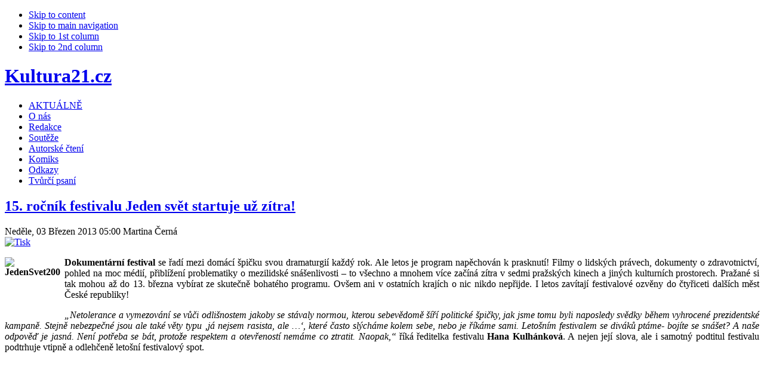

--- FILE ---
content_type: text/html; charset=utf-8
request_url: https://kultura21.cz/film/6054-jeden-svet
body_size: 13882
content:



<!DOCTYPE html PUBLIC "-//W3C//DTD XHTML 1.0 Transitional//EN" "http://www.w3.org/TR/xhtml1/DTD/xhtml1-transitional.dtd">



<html xmlns="http://www.w3.org/1999/xhtml" xml:lang="cs-cz" lang="cs-cz">



<head>
<!-- Global site tag (gtag.js) - Google Analytics -->
<script async src="https://www.googletagmanager.com/gtag/js?id=G-0792TZF0HH"></script>
<script>
  window.dataLayer = window.dataLayer || [];
  function gtag(){dataLayer.push(arguments);}
  gtag('js', new Date());

  gtag('config', 'G-0792TZF0HH');
</script>

<div id="fb-root"></div>
<script async defer crossorigin="anonymous" src="https://connect.facebook.net/cs_CZ/sdk.js#xfbml=1&version=v21.0"></script>

  <base href="https://kultura21.cz/film/6054-jeden-svet" />
  <meta http-equiv="content-type" content="text/html; charset=utf-8" />
  <meta name="robots" content="index, follow" />
  <meta name="keywords" content="Jeden svět" />
  <meta name="title" content="15. ročník festivalu Jeden svět startuje už zítra!" />
  <meta name="author" content="Martina Černá" />
  <meta name="description" content="15. ročník festivalu Jeden svět startuje už zítra!" />
  <meta name="generator" content="Joomla! 1.5 - Open Source Content Management" />
  <title>15. ročník festivalu Jeden svět startuje už zítra!</title>
  <link href="/templates/ja_rutile/favicon.ico" rel="shortcut icon" type="image/x-icon" />
  <link rel="stylesheet" href="/plugins/content/jw_allvideos/tmpl/Responsive/css/template.css?v=5.0.0" type="text/css" />
  <script type="text/javascript" src="/plugins/system/mtupgrade/mootools.js"></script>
  <script type="text/javascript" src="/media/system/js/caption.js"></script>
  <script type="text/javascript" src="/plugins/content/jw_allvideos/includes/js/behaviour.js?v=5.0.0"></script>
  <script type="text/javascript" src="http://connect.facebook.net/cs_CZ/all.js#xfbml=1"></script>
  <script type="text/javascript">

window.addEvent('domready', function() {
	var articles = new Fx.Slide('otherarticles').hide();

	$('toggleothers').addEvent('click', function(e) {
		e = new Event(e);
		articles.toggle();
		e.stop();
	});
});
  </script>
  <meta property="og:description" content="15. ročník festivalu Jeden svět startuje už zítra!"/>
<meta property="og:image" content="http://img.youtube.com/vi/O1cZEZkeC9k/0.jpg"/>
<meta property="og:title" content="15. ročn&iacute;k festivalu Jeden svět startuje už z&iacute;tra!"/>
<meta property="og:url" content="https://kultura21.cz/film/6054-jeden-svet"/>
<meta property="og:site_name" content="Kultura21.cz"/>
<meta property="og:locale" content="cs_CZ"/>
<meta property="my:fb" content="on"/>
  <script type="text/javascript" src="https://kultura21.cz/modules/mod_bgmax/bgMax.min.js"></script>





<link rel="stylesheet" href="https://kultura21.cz/templates/system/css/system.css" type="text/css" />

<link rel="stylesheet" href="https://kultura21.cz/templates/system/css/general.css" type="text/css" />

<link rel="stylesheet" href="https://kultura21.cz/templates/ja_rutile/css/template.css" type="text/css" />

<link rel="stylesheet" href="https://kultura21.cz/templates/ja_rutile/css/typo.css" type="text/css" />



<script language="javascript" type="text/javascript">

	var siteurl = 'https://kultura21.cz/';

	var tmplurl = 'https://kultura21.cz/templates/ja_rutile';

</script>



<script language="javascript" type="text/javascript" src="https://kultura21.cz/templates/ja_rutile/js/ja.script.js"></script>

<!-- js for dragdrop -->



<!-- Menu head -->

			<link href="https://kultura21.cz/templates/ja_rutile/ja_menus/ja_moomenu/ja.moomenu.css" rel="stylesheet" type="text/css" />
			<script src="https://kultura21.cz/templates/ja_rutile/ja_menus/ja_moomenu/ja.moomenu.js" language="javascript" type="text/javascript" ></script>
			
<link href="https://kultura21.cz/templates/ja_rutile/css/colors/blue.css" rel="stylesheet" type="text/css" />



<!--[if lte IE 6]>

<style type="text/css">

.clearfix {height: 1%;}

img {border: none;}

</style>

<![endif]-->



<!--[if gte IE 7.0]>

<style type="text/css">

.clearfix {display: block;}

</style>

<![endif]-->



<!--[if IE 7.0]>

<style type="text/css">

.clearfix {display: inline-block;}

</style>

<![endif]-->






<!--[if gt IE 7]>

<link href="https://kultura21.cz/templates/ja_rutile/css/ie8.css" rel="stylesheet" type="text/css" />

<![endif]-->

<script src="https://apis.google.com/js/platform.js" async="" defer="defer">
  {lang: 'cs'}
</script>

</head>

<center>
<!-- BEGIN: leaderboard -->

    		<div class="moduletable">
					<div class="advs bannergroup">

  <div class="bannerheader"><span style="font-size: 80%"><font color="white"></font></span></div>

</div>
		</div>
	
   </div>   

 </div>
  <!-- END: leaderboard -->  
</center>

<body id="bd" class=" wide fs3" >

<body id="bd" class="... " >

<script>
  (function(i,s,o,g,r,a,m){i['GoogleAnalyticsObject']=r;i[r]=i[r]||function(){
  (i[r].q=i[r].q||[]).push(arguments)},i[r].l=1*new Date();a=s.createElement(o),
  m=s.getElementsByTagName(o)[0];a.async=1;a.src=g;m.parentNode.insertBefore(a,m)
  })(window,document,'script','//www.google-analytics.com/analytics.js','ga');

  ga('create', 'UA-62801136-1', 'auto');
  ga('send', 'pageview');

</script>
<a name="Top" id="Top"></a>

<ul class="accessibility">

	<li><a href="/film/6054-jeden-svet#ja-content" title="Skip to content">Skip to content</a></li>

	<li><a href="/film/6054-jeden-svet#ja-mainnav" title="Skip to main navigation">Skip to main navigation</a></li>

	<li><a href="/film/6054-jeden-svet#ja-col1" title="Skip to 1st column">Skip to 1st column</a></li>

	<li><a href="/film/6054-jeden-svet#ja-col2" title="Skip to 2nd column">Skip to 2nd column</a></li>

</ul>



<div id="ja-wrapper">





<!-- BEGIN: HEADER -->

<div class="ja-box-br" style="overflow: visible;"><div class="ja-box-bl"><div class="ja-box-tr"><div class="ja-box-tl">

<div id="ja-header" class="clearfix">



	
	<h1 class="logo">

		<a href="/index.php" title="Kultura21.cz"><span>Kultura21.cz</span></a>

	</h1>

	
	

	


	


	<!-- BEGIN: MAIN NAVIGATION -->

	
	<div id="ja-mainnav" class="clearfix">

		<ul id="ja-cssmenu" class="clearfix">
<li ><a href="/aktualne" class="menu-item0 first-item" id="menu149" title="AKTUÁLNĚ"><span class="menu-title">AKTUÁLNĚ</span></a></li> 
<li ><a href="/o-nas" class="menu-item1" id="menu143" title="O nás"><span class="menu-title">O nás</span></a></li> 
<li ><a href="/redakce" class="menu-item2" id="menu3" title="Redakce"><span class="menu-title">Redakce</span></a></li> 
<li ><a href="/souteze" class="menu-item3" id="menu153" title="Soutěže"><span class="menu-title">Soutěže</span></a></li> 
<li ><a href="https://www.youtube.com/channel/UCHWL4sgWcdy3NdNvdgu4UMA" class="menu-item4" id="menu100022" title="Autorské čtení"><span class="menu-title">Autorské čtení</span></a></li> 
<li ><a href="/komiks" class="menu-item5" id="menu165" title="Komiks"><span class="menu-title">Komiks</span></a></li> 
<li ><a href="/odkazy" class="menu-item6" id="menu23" title="Odkazy"><span class="menu-title">Odkazy</span></a></li> 
<li ><a href="/tvurci-psani" class="menu-item7 last-item" id="menu100027" title="Tvůrčí psaní"><span class="menu-title">Tvůrčí psaní</span></a></li> 
</ul>



	  <div id="ja-usertools">

			
	  </div>



	</div>

	

	
	
	<!-- END: MAIN NAVIGATION -->



</div>

</div></div></div></div>

<!-- END: HEADER -->



<div id="ja-containerwrap">

<div id="ja-container" class="clearfix">



	<!-- BEGIN: CONTENT -->

	<div id="ja-mainbody" class="clearfix">
	


		<!-- BEGIN: CONTENT -->

		<div id="ja-content">

		<div id="ja-content-top">

		<div id="ja-content-bot">

		<div class="ja-innerpad clearfix">
		
				
				<!-- BEGIN: BANNER -->

				<div id="ja-banner">

					<div class="advs bannergroup">


</div>


				</div>

				<!-- END: BANNER -->


			



			<div id="ja-current-content" class="clearfix">



    		
    			<div id="ja-pathway">

					

					</div>

    			
<h2 class="contentheading">
		<a href="/film/6054-jeden-svet" class="contentpagetitle">
		15. ročník festivalu Jeden svět startuje už zítra!	</a>
	</h2>


<div class="article-toolswrap">
<div class="article-tools clearfix">
	<div class="article-meta">
			<span class="createdate">
			Neděle, 03 Březen 2013 05:00		</span>
		
			<span class="createby">
			Martina Černá		</span>
		
		</div>

		<div class="buttonheading">
							
						<span>
			<a href="/film/6054-jeden-svet?tmpl=component&amp;print=1&amp;layout=default&amp;page=" title="Tisk" onclick="window.open(this.href,'win2','status=no,toolbar=no,scrollbars=yes,titlebar=no,menubar=no,resizable=yes,width=640,height=480,directories=no,location=no'); return false;" rel="nofollow"><img src="/images/M_images/printButton.png" alt="Tisk"  /></a>			</span>
				
						</div>
	
	</div>
</div>


<div class="article-content">
<p style="text-align: justify;"><strong><img style="float: left;" src="/images/stories/2013/03brezen/JedenSvet200.jpg" alt="JedenSvet200" height="100" width="100" />Dokumentární festival</strong> se řadí mezi domácí špičku svou dramaturgií každý rok. Ale letos je program napěchován k prasknutí! Filmy o lidských právech, dokumenty o zdravotnictví, pohled na moc médií, přiblížení problematiky o mezilidské snášenlivosti – to všechno a mnohem více začíná zítra v sedmi pražských kinech a jiných kulturních prostorech. Pražané si tak mohou až do 13. března vybírat ze skutečně bohatého programu. Ovšem ani v ostatních krajích o nic nikdo nepřijde. I letos zavítají festivalové ozvěny do čtyřiceti dalších měst České republiky!</p>

<p style="text-align: justify;"><em>„Netolerance a vymezování se vůči odlišnostem jakoby se stávaly normou, kterou sebevědomě šíří politické špičky, jak jsme tomu byli naposledy svědky během vyhrocené prezidentské kampaně. Stejně nebezpečné jsou ale také věty typu ‚já nejsem rasista, ale …‘, které často slýcháme kolem sebe, nebo je říkáme sami. Letošním festivalem se diváků ptáme- bojíte se snášet? A naše odpověď je jasná. Není potřeba se bát, protože respektem a otevřeností nemáme co ztratit. Naopak,“</em> říká ředitelka festivalu <strong>Hana Kulhánková</strong>. A nejen její slova, ale i samotný podtitul festivalu podtrhuje vtipně a odlehčeně letošní festivalový spot.</p>
<p style="text-align: center;">

<!-- JoomlaWorks "AllVideos" Plugin (v5.0.0) starts here -->

<div class="avPlayerWrapper avVideo">
    <div class="avPlayerContainer">
        <div id="AVPlayerID_0_e3e32f2fd8ad7f1bc3c81533f34c3eaf" class="avPlayerBlock">
            <iframe src="https://www.youtube.com/embed/O1cZEZkeC9k?rel=0&amp;fs=1&amp;wmode=transparent" width="600" height="450" allow="autoplay; encrypted-media" allowfullscreen="true" frameborder="0" scrolling="no" title="JoomlaWorks AllVideos Player"></iframe>        </div>
            </div>
</div>

<!-- JoomlaWorks "AllVideos" Plugin (v5.0.0) ends here -->

</p>
<p style="text-align: justify;"><strong>Filmové události 15. ročníku v kostce</strong></p>
<p style="text-align: justify;">Uvedeno bude celkem 102 dokumentů a dvě zvláštní uvedení z produkce 30 zemí během deseti dnů. Pražské publikum se tak může podívat do 60 různých zemí.</p>
<p style="text-align: justify;">Festivalové ozvěny budou probíhat následně ve 40 dalších městech České republiky a poté v Bruselu. Dále ve více než desítce míst po světě budou vybrané snímky promítány ve spolupráci s Českými centry.</p>
<p style="text-align: justify;"><span style="line-height: 1.5;">Zahajovacím filmem je dokument <strong>Statečná srdce</strong>, který přibližuje politické aktivity mládeže v Norsku a který neplánovaně obsáhl i vražedný masakr Anderse Breivika.</span></p>
<p style="text-align: justify;">Uskuteční se tři nejen české, ale i světové premiéry.<strong> Helena Třeštíková</strong> představí čerstvě dokončený film <strong>Vojta Lavička – Nahoru a dolů</strong>, který reflektuje osud známého hudebníka. <strong>Zdeněk N. Bričkovský</strong> uvede <strong>Fenomén /Duševní komfort Jurije Petroviče/</strong>, vyprávění o svérázném sibiřském samotáři. Velmi očekávaným snímkem pak budou Šmejdi. Sylvie Dymáková se pustila do citlivého tématu o prodejních zájezdech pro seniory.</p>
<p style="text-align: justify;">Program festivalu je již tradičně rozdělen do kategorií, které tematicky dokumenty sdružují. V hlavní soutěžní sekci se letos utká 14 snímků. Konkurovat jim budou ale i snímky z oblasti <strong>Máte právo vědět</strong>. Hlavní letošní kategorií je už zmíněné téma <strong>Bojíte se snášet?</strong> O současném fenoménu vlivu a dopadu médií na populaci bude řeč v sekci<strong> Moc médií</strong>. Lékařství, a to západní i to ‚šarlatánské‘, si vezme na paškál kategorie<strong> Vedlejší účinky</strong>. V rámci <strong>Cesty ke svobodě</strong> se diváci mohou podívat za hranice zemí s nedemokratickými režimy. Takzvaná civilizace otevírá dveře do lidských životů, které jsou velmi úzce spjaty se vztahem k přírodě. Sázkou na jistotu bude kategorie <strong>Panorama</strong>, která promítá filmy oceněné na světových festivalech. Již tradiční sekce<strong> Český pohled</strong> nabízí to nejlepší z českého dokumentu. <strong>Proč chudoba</strong> je tematická část speciálně připravená Českou televizí. Již klasikou jsou pak <strong>Krátké filmy</strong> a <strong>Jeden svět dětem</strong>, která seskupuje snímky i pro mladší diváky.</p>
<p><img style="display: block; margin-left: auto; margin-right: auto;" src="/images/stories/2013/03brezen/jeden_svet_plakat.jpg" alt="jeden svet plakat" height="450" width="318" /></p>
<p style="text-align: justify;"><strong>Bageterie Boulevard: Raději se snýst než se sníst!</strong></p>
<p style="text-align: justify;">Už druhý ročník se tato firma ujala generálního partnerství festivalu. A rozhodně to není jen tak! Firma se do podpory lidských práv zapojuje aktivně, obzvláště svou ‚bagetkovou‘ akcí. Za každou zakoupenou vstupenku na film v rámci festivalu, návštěvníci bageterie dostanou libovolnou bagetu zdarma. Pak už jen zůstává na samotných jedincích, zda za občerstvení něco, a případně kolik, zaplatí. Vybrané peníze pak firma předá nadaci<strong> Člověk v tísni.</strong> <strong>Petr Cichoň</strong>, majitel a jednatel společnosti k tomu řekl:<em> „Mnoho lidí se nechává unášet představou, že jejich pravda je jediná platná a na „jinakost“ reagují podrážděně. Přitom rasismus, diskriminace a xenofobie nás jen omezují v našem vlastním růstu. Hlavním mottem celé kampaně je proto snášenlivost mezi lidmi, světy, myšlenkami. Chceme ukázat, že je mnohem lepší se „snýst, než sníst“. A občas také něco přinést potřebným. Přestože téma snášenlivosti nelze brát na lehkou váhu, chceme se na celou věc dívat s nadhledem a humorem. Vždyť co jiného než právě nadhled, respekt a tolerance nás může učinit snášenlivějšími?“</em></p>
<p><em><img src="/images/stories/2013/03brezen/JedenSvet_neg.jpg" alt="JedenSvet neg" style="display: block; margin-left: auto; margin-right: auto;" height="368" width="450" /></em></p>
<p style="text-align: justify;"><strong>Doprovodný program</strong></p>
<p style="text-align: justify;">Panelové debaty se jako každý rok stanou součástí programu. Letos se konají ve francouzském institutu po projekcích filmů, které začínají v 19:30. Diskuze budou tlumočeny do češtiny a angličtiny.</p>
<p style="text-align: justify;">East Doc Platform už druhým rokem bude sekundovat samotnému festivalu. Mezinárodní setkání filmových profesionálů je pořádáno Institutem dokumentárního filmu v Divadle Archa a Paláci Archa.</p>
<p style="text-align: justify;"><strong>Jeden svět</strong> na školách opět osloví tisíce žáků a studentů, a to nejen z Prahy, ale i v rámci festivalových ozvěn.</p>
<p style="text-align: justify;"><strong>Jeden svět</strong> <br />4. března – 13. března 2013<br /><strong>Oficiální stránky festivalu:</strong> www.jedensvet.cz, <a href="http://www.facebook.com/jedensvet">http://www.facebook.com/jedensvet</a>, <br /><strong>Ceny vstupenek: </strong>jednorázová vstupenka 90,-, permanentní vstupenka 440,-<br /><strong>Festivalová kina:</strong> Lucerna, Světozor, Atlas, Francouzský institut, Městská knihovna, Ponrepo a Evald</p>
<p style="text-align: justify;"><strong>Zdroj foto:</strong> jedensvet.cz</p><br /><div style="height:40px;"><div id="fb-root"></div><div class="cmp_like_container" style="float:left;margin:10px;"><fb:like href="https://kultura21.cz/film/6054-jeden-svet" layout="button_count" show_faces="false" send="false" width="" action="like" font="arial" colorscheme="light"></fb:like>
</div></div><div id="fbcom1428487563" class="cmp_comments_container" style="border-top-style:solid;border-top-width:1px;padding:10px;text-align:center;"><fb:comments href="https://kultura21.cz/film/6054-jeden-svet" num_posts="10" width="450" colorscheme="light"></fb:comments></div>
			<table align="center" class="pagenav">
			<tr>
				<th class="pagenav_prev">
					<a href="/film/6069-policajt-ze-skolky">&lt; Předchozí</a>
				</th>
				<td width="50">
					&nbsp;
				</td>
				<th class="pagenav_next">
					<a href="/film/6048-ctyrlistek-ve-sluzbach-krale-recenze">Další &gt;</a>
				</th>
			</tr>
			</table></div>


<span class="article_separator">&nbsp;</span>
<div class="authordetails">

<h4 style="cursor: pointer;" id="toggleothers">Zobrazit další články autora >>></h4>

<ul id="otherarticles">
	<li><a href="/spolecnost/10011-festival-prirodovedcu" title="Na festival nejen za zábavou: Exkurze k přírodovědcům">Na festival nejen za zábavou: Exkurze k přírodovědcům</a>
		</li>
	<li><a href="/spolecnost/9994-rfp-exkurze-na-tridicku-odpadu" title="Na festival nejen za zábavou: Exkurze na třídičku odpadu">Na festival nejen za zábavou: Exkurze na třídičku odpadu</a>
		</li>
	<li><a href="/hudba/9763-rfp-den-druhy-reportaz-martina-cerna" title="Rock for People II.: Oslavy dvacítky s kytarou v ruce">Rock for People II.: Oslavy dvacítky s kytarou v ruce</a>
		</li>
	<li><a href="/hudba/9759-rfp-den-prvni-reportaz-martina-cerna" title="Rock for People I.: Netsky otestoval odolnost stage, Odell svůj klavír">Rock for People I.: Netsky otestoval odolnost stage, Odell svůj klavír</a>
		</li>
	<li><a href="/hudba/9739-rfp-showcase-stage-2014" title="Rock for People uvádí: showcase stage">Rock for People uvádí: showcase stage</a>
		</li>
</ul></div>

    		
				

    		<!-- BEGIN: JAZIN -->

        <div id="jazin-fp"  class="clearfix">

        	

        </div>

        <!-- END: JAZIN -->
        
        				<!-- BEGIN: BANNER -->

				<div id="ja-banner">

					<div class="advs bannergroup">


</div>
<script type="text/javascript">bgMax.init("https://kultura21.cz/images/bgmax/file_00000000a58471f4b216fbbd55d00183.jpg", {position:"fixed",vertAlign:"middle",fadeAfter:0,fadeOptions:{duration:1000,frameRate:30}});</script>                <div class="advs bannergroup">


</div>


				</div>

				<!-- END: BANNER -->



				
			</div>



		</div></div></div></div>

		<!-- END: CONTENT -->



	  
	  <!-- BEGIN: LEFT COLUMN -->

		<div id="ja-col1">

		<div class="ja-innerpad">

					<div class="ja-box-br module_menu">
		<div class="ja-box-bl"><div class="ja-box-tr"><div class="ja-box-tl">
							<h3><span>Menu</span></h3>
						<div class="ja-box-ct clearfix">
			<ul class="menu"><li class="item100001"><a href="https://kultura21.cz/"><span>ÚVOD</span></a></li><li class="item122"><a href="/literatura"><span>LITERATURA</span></a></li><li class="item118"><a href="/divadlo"><span>DIVADLO</span></a></li><li id="current" class="active item119"><a href="/film"><span>FILM</span></a></li><li class="item121"><a href="/hudba"><span>HUDBA</span></a></li><li class="item129"><a href="/vytvarne-umeni"><span>VÝTVARNÉ UMĚNÍ</span></a></li><li class="item100006"><a href="/mluvene-slovo"><span>MLUVENÉ SLOVO</span></a></li><li class="item100007"><a href="/rozhovory"><span>ROZHOVORY</span></a></li><li class="item100005"><a href="/spolecnost"><span>SPOLEČNOST</span></a></li><li class="item120"><a href="/historietradice"><span>HISTORIE/TRADICE</span></a></li><li class="item100028"><a href="/cteni-pro-deti"><span>ČTENÍ PRO DĚTI</span></a></li><li class="item100023"><a href="/zdravi-a-zivotni-styl"><span>ZDRAVÍ A ŽIVOTNÍ STYL</span></a></li><li class="item166"><a href="/cestovani"><span>CESTOVÁNÍ</span></a></li><li class="item138"><a href="/ostatni"><span>OSTATNÍ</span></a></li></ul>			</div>
		</div></div></div></div>
			<div class="ja-box-br module">
		<div class="ja-box-bl"><div class="ja-box-tr"><div class="ja-box-tl">
							<h3><span>Přihlášení</span></h3>
						<div class="ja-box-ct clearfix">
			<form action="/film" method="post" name="login" id="form-login" >
		<fieldset class="input">
	<p id="form-login-username">
		<label for="modlgn_username">Uživatelské jméno</label><br />
		<input id="modlgn_username" type="text" name="username" class="inputbox" alt="username" size="18" />
	</p>
	<p id="form-login-password">
		<label for="modlgn_passwd">Heslo</label><br />
		<input id="modlgn_passwd" type="password" name="passwd" class="inputbox" size="18" alt="password" />
	</p>
		<p id="form-login-remember">
		<label for="modlgn_remember">Pamatuj si mne</label>
		<input id="modlgn_remember" type="checkbox" name="remember" class="inputbox" value="yes" alt="Remember Me" />
	</p>
		<input type="submit" name="Submit" class="button" value="Přihlásit se" />
	</fieldset>
	<ul>
		<li>
			<a href="/component/user/reset">
			Zapomenuté heslo?</a>
		</li>
		<li>
			<a href="/component/user/remind">
			Zapomenuté uživatelské jméno?</a>
		</li>
			</ul>
	
	<input type="hidden" name="option" value="com_user" />
	<input type="hidden" name="task" value="login" />
	<input type="hidden" name="return" value="L2ZpbG0vNjA1NC1qZWRlbi1zdmV0" />
	<input type="hidden" name="e3518f0da4c3c75132da97cd6e4d24ee" value="1" /></form>
			</div>
		</div></div></div></div>
			<div class="ja-box-br module">
		<div class="ja-box-bl"><div class="ja-box-tr"><div class="ja-box-tl">
						<div class="ja-box-ct clearfix">
			<center><a href="https://kultura21.cz/literatura/29464-tolkienova-korespondence-je-fascinujici-cetbou-plnou-prekvapeni--ukazuje-se-jak-malo-jsme-toho-o-slavnem-spisovateli-dosud-vedeli"><img src="https://kultura21.cz/images/dopisy-j-r-r-tolkiena-9788025747360.jpg" width="160px"></a></center><p><strong>Tolkienova korespondence je fascinující četbou plnou překvapení – ukazuje se, jak málo jsme toho o slavném spisovateli dosud věděli!</strong></p><p align="justify">Nechtěl bych, aby to znělo nějak nadneseně či pateticky, ale jsem přesvědčen, že se jedná o jednu z nejvýznamnějších vydavatelských událostí posledních let – v monumentální publikaci (téměř osm set stran) je nám představen slavný spisovatel John Ronald Reuel Tolkien z doposud neznámé perspektivy, jejíž absence nám bránila poznat tohoto výjimečného muže takříkajíc „z první ruky".</p>			</div>
		</div></div></div></div>
			<div class="ja-box-br module">
		<div class="ja-box-bl"><div class="ja-box-tr"><div class="ja-box-tl">
						<div class="ja-box-ct clearfix">
			<center><a href="https://kultura21.cz/literatura/29480-sedm-prstenu-treti-dil-z-knizni-serie-ztracena-nevesta-je-tady"><img src="https://kultura21.cz/images/sedm-prstenu-9788076955424.jpg" width="160px"></a></center>
<p><strong>Sedm prstenů. Třetí díl z knižní série Ztracená nevěsta je tady!</strong></p><p align="justify">Spisovatelka Nora Robertsová má za ta léta na svém kontě už opravdu velkou spoustu románů a nadále se těší velké čtenářské oblíbenosti. A pokud máte rádi pořádné duchařiny, možná vás zaujme třetí díl trilogie Ztracená nevěsta, který pod názvem Sedm prstenů poměrně nedávno vydalo nakladatelství Alpress. Obzvláště jestli jste četli předchozí dva díly Nikdy tě neopustím a Zrcadlo minulosti, budete chtít vědět, jak nakonec v této strhující závěrečné knize všechno dopadne.</p>			</div>
		</div></div></div></div>
			<div class="ja-box-br module">
		<div class="ja-box-bl"><div class="ja-box-tr"><div class="ja-box-tl">
						<div class="ja-box-ct clearfix">
			<div class="advs bannergroup">

<div class="banneritem"><a href="/component/banners/click/23" target="_blank"><img src="https://kultura21.cz/images/banners/image001.png" alt="Banner" /></a>	</div>

</div>
			</div>
		</div></div></div></div>
			<div class="ja-box-br module">
		<div class="ja-box-bl"><div class="ja-box-tr"><div class="ja-box-tl">
						<div class="ja-box-ct clearfix">
						</div>
		</div></div></div></div>
	

		</div>

		</div><br />

		<!-- END: LEFT COLUMN -->

		


	</div>

	<!-- END: CONTENT -->

		

	
	<!-- BEGIN: RIGHT COLUMN -->

	<div id="ja-col2">

	<div class="ja-innerpad">

				<div class="ja-box-br module">
		<div class="ja-box-bl"><div class="ja-box-tr"><div class="ja-box-tl">
							<h3><span>Hledat</span></h3>
						<div class="ja-box-ct clearfix">
			<form action="index.php" method="post">
	<div class="search">
		<input name="searchword" id="mod_search_searchword" maxlength="25" alt="Hledat" class="inputbox" type="text" size="25" value="hledat..."  onblur="if(this.value=='') this.value='hledat...';" onfocus="if(this.value=='hledat...') this.value='';" /><input type="submit" value="Hledat" class="button" onclick="this.form.searchword.focus();"/>	</div>
	<input type="hidden" name="task"   value="search" />
	<input type="hidden" name="option" value="com_search" />
	<input type="hidden" name="Itemid" value="119" />
</form>			</div>
		</div></div></div></div>
			<div class="ja-box-br module">
		<div class="ja-box-bl"><div class="ja-box-tr"><div class="ja-box-tl">
							<h3><span>Videorecenze knih</span></h3>
						<div class="ja-box-ct clearfix">
			<div id="youtube-video-latest">
    Načítám nejnovější video z playlistu...
</div>

<script>
document.addEventListener('DOMContentLoaded', function() {
    const playlistId = 'PLkFTiNkAKwnS4-aLpAK7-9GIUd_PY3eP5';
    const proxyUrl = 'https://kultura21.cz/api/youtube_proxy.php?playlistId=' + playlistId;

    const container = document.getElementById('youtube-video-latest');
    const xhr = new XMLHttpRequest();
    xhr.open('GET', proxyUrl, true);
    xhr.onload = function() {
        if (xhr.status >= 200 && xhr.status < 300) {
            try {
                const responseData = JSON.parse(xhr.responseText);
                if (responseData.video) {
                    const video = responseData.video;
                    const titleLink = document.createElement('a');
                    titleLink.href = video.link;
                    titleLink.target = '_blank';
                    titleLink.textContent = video.title;
                    titleLink.style.fontSize = '125%';
                    titleLink.style.display = 'block';
                    titleLink.style.marginBottom = '10px';

                    const thumbnailLink = document.createElement('a');
                    thumbnailLink.href = video.link;
                    thumbnailLink.target = '_blank';

                    const thumbnail = document.createElement('img');
                    if (video.thumbnail) {
                        thumbnail.src = video.thumbnail;
                        thumbnail.alt = `Náhled videa: ${video.title}`;
                        thumbnail.width = 160;
                        thumbnail.height = 160;
                        thumbnail.style.display = 'block';
                        thumbnail.style.objectFit = 'cover';
                    }

                    container.innerHTML = '';
                    container.appendChild(titleLink);
                    if (video.thumbnail) {
                        thumbnailLink.appendChild(thumbnail);
                        container.appendChild(thumbnailLink);
                    }
                } else {
                    container.innerHTML = '<p>Žádné video nebylo nalezeno.</p>';
                }
            } catch (e) {
                container.innerHTML = '<p>Chyba při zpracování dat.</p>';
            }
        } else {
            container.innerHTML = '<p>Chyba při načítání videa.</p>';
        }
    };
    xhr.onerror = function() {
        container.innerHTML = '<p>Chyba sítě při načítání videa.</p>';
    };
    xhr.send();
});
</script>			</div>
		</div></div></div></div>
			<div class="ja-box-br module">
		<div class="ja-box-bl"><div class="ja-box-tr"><div class="ja-box-tl">
							<h3><span>Rozhovor</span></h3>
						<div class="ja-box-ct clearfix">
			<table class="contentpaneopen">
<tr>
	<td class="contentheading" width="100%">
			<a href="/rozhovory/16597-michal-sefara-o-knize-podsveti" class="contentpagetitle">
			Michal Šefara o knize Podsvětí</a>
		</td>
</tr>
</table>



<table class="contentpaneopen">
	<tr>
		<td valign="top" ><div style="text-align: justify;"><img width="100" height="100" style="float: left;" alt="sefara1" src="/images/stories/2017/07cervenec/sefara1.jpg" />„Když se podíváte na pražské metro, uvidíte opravdu fascinující stavbu, skutečnou jeskyni města“ říká v našem rozhovoru Michal Šefara, autoru velice zajímavého fantastického thrilleru s názvem Podsvětí. Děj této knihy je zasazen do pražského metra. J...</td>
	</tr>
	<tr>
        <td valign="top" >

       		</td>
     </tr>
</table>
			</div>
		</div></div></div></div>
			<div class="ja-box-br module">
		<div class="ja-box-bl"><div class="ja-box-tr"><div class="ja-box-tl">
						<div class="ja-box-ct clearfix">
			<center><a href="https://kultura21.cz/divadlo/29433-potopa-divadlo-disk-recenze"><img src="https://kultura21.cz/images/stories/2025/prosinec/Potopa-%20Zdroj-divadlodisk.cz.jpg" width="160px"></a></center><p><strong>Co se stane, když do běžného nedělního provozu oblíbeného fastfoodu zasáhne potopa?</strong></p><p align="justify">
Zdálo se, že to v FCK, jedné ze známých fastfoodových franšíz, bude obyčejná neděle. Kuřata se smaží. Lidí chodí a jedí. Všechno šlape, jak má. Jenže pak začnou z nebe padat kapky.</p>			</div>
		</div></div></div></div>
			<div class="ja-box-br module">
		<div class="ja-box-bl"><div class="ja-box-tr"><div class="ja-box-tl">
							<h3><span>Z archivu...</span></h3>
						<div class="ja-box-ct clearfix">
			
<!-- JoomlaWorks "Ultimate Content Display" Module (v1.1) starts here -->
<style type="text/css" media="screen">
	@import "https://kultura21.cz/modules/mod_jw_ucd/mod_jw_ucd/list/mod_jw_ucd.css";
</style>
<div class="ucd">
  <ul class="ucd_list">
    <!-- UCD item 0 -->
<li class="ucd_item row0">
<div class="ucd_title"><a href="/film/7289-stroj-casu-film">Film Stroj času prošel zkouškou času</a></div>
<span class="ucd_date">12.08.13</span>
<span class="ucd_sec_cat">Film</span>
</li>
<!-- UCD item 1 -->
<li class="ucd_item row1">
<div class="ucd_title"><a href="/film/12542-kariera-ivana-palucha-s-nadhledem">Svou kariéru, která měla na začátku mezinárodní lesk, bral herec Ivan Palúch s nadhledem</a></div>
<span class="ucd_date">04.07.15</span>
<span class="ucd_sec_cat">Film</span>
</li>
<!-- UCD item 2 -->
<li class="ucd_item row0">
<div class="ucd_title"><a href="/film/13178-magicbox-popelka-kenneth-branagh">Popelka se vrací v lepším</a></div>
<span class="ucd_date">12.10.15</span>
<span class="ucd_sec_cat">Film</span>
</li>
<!-- UCD item 3 -->
<li class="ucd_item row1">
<div class="ucd_title"><a href="/film/3928-import-eksport-a-vztah-dvou-lidi-z-odlisnych-kultur">Import-eksport a vztah dvou lidí z odlišných kultur</a></div>
<span class="ucd_date">19.02.12</span>
<span class="ucd_sec_cat">Film</span>
</li>
<!-- UCD item 4 -->
<li class="ucd_item row0">
<div class="ucd_title"><a href="/film/8218-parchanti-spi-mozna-dobre-ale-divaci-mohou-mit-zle-sny">Parchanti spí možná dobře, ale diváci mohou mít zlé sny</a></div>
<span class="ucd_date">28.11.13</span>
<span class="ucd_sec_cat">Film</span>
</li>
  </ul>
</div>
<!-- JoomlaWorks "Ultimate Content Display" Module (v1.1) ends here -->
			</div>
		</div></div></div></div>
			<div class="ja-box-br module">
		<div class="ja-box-bl"><div class="ja-box-tr"><div class="ja-box-tl">
						<div class="ja-box-ct clearfix">
			<div class="fb-page" data-href="https://www.facebook.com/Kultura21cz" data-tabs="timeline" data-width="175" data-height="350" data-small-header="false" data-adapt-container-width="true" data-hide-cover="false" data-show-facepile="true"><blockquote cite="https://www.facebook.com/facebook" class="fb-xfbml-parse-ignore"><a href="https://www.facebook.com/Kultura21cz">Kultura21.cz</a></blockquote></div>			</div>
		</div></div></div></div>
			<div class="ja-box-br module">
		<div class="ja-box-bl"><div class="ja-box-tr"><div class="ja-box-tl">
							<h3><span>Čtěte také...</span></h3>
						<div class="ja-box-ct clearfix">
			<table class="contentpaneopen">
<tr>
	<td class="contentheading" width="100%">
			<a href="/film/5708-leciva-marihuana-jeji-legalizace" class="contentpagetitle">
			Léčivá marihuana a její legalizace</a>
		</td>
</tr>
</table>



<table class="contentpaneopen">
	<tr>
		<td valign="top" ><p style="text-align: justify;"><img style="float: left;" src="/images/stories/2012/12prosinec/pohled_zevnitr_lecive_vlastnosti_marihuany_200.jpg" alt="pohled zevnitr lecive vlastnosti marihuany 200" height="100" width="100" />Zelená barva rostlin marihuany dala jméno jedné oblasti v severní Kalifornii.<strong> Smaragdový trojúhelník (Emerald Triangle)</strong> je místem, kde jsou dvě třetiny obyva...</td>
	</tr>
	<tr>
        <td valign="top" >

       		</td>
     </tr>
</table>
			</div>
		</div></div></div></div>
			<div class="ja-box-br module">
		<div class="ja-box-bl"><div class="ja-box-tr"><div class="ja-box-tl">
						<div class="ja-box-ct clearfix">
			<div class="tagCloud"><a href="/component/search/?searchword=ro%C4%8Dn%C3%ADk&amp;ordering=&amp;searchphrase=all" style="display:inline-block; padding-right:4px; padding-bottom:1px; font-size:10px;">ročník</a> <a href="/component/search/?searchword=vyd%C3%A1v%C3%A1&amp;ordering=&amp;searchphrase=all" style="display:inline-block; padding-right:5px; padding-bottom:2px; font-size:10px;">vydává</a> <a href="/component/search/?searchword=festival&amp;ordering=&amp;searchphrase=all" style="display:inline-block; padding-right:3px; padding-bottom:6px; font-size:18px;">festival</a> <a href="/component/search/?searchword=um%C4%9Bn%C3%AD&amp;ordering=&amp;searchphrase=all" style="display:inline-block; padding-right:1px; padding-bottom:2px; font-size:11px;">umění</a> <a href="/component/search/?searchword=slav%C3%AD&amp;ordering=&amp;searchphrase=all" style="display:inline-block; padding-right:5px; padding-bottom:4px; font-size:10px;">slaví</a> <a href="/component/search/?searchword=%C4%8Desk%C3%A9&amp;ordering=&amp;searchphrase=all" style="display:inline-block; padding-right:7px; padding-bottom:7px; font-size:15px;">české</a> <a href="/component/search/?searchword=uvede&amp;ordering=&amp;searchphrase=all" style="display:inline-block; padding-right:6px; padding-bottom:6px; font-size:10px;">uvede</a> <a href="/component/search/?searchword=praze&amp;ordering=&amp;searchphrase=all" style="display:inline-block; padding-right:3px; padding-bottom:1px; font-size:10px;">praze</a> <a href="/component/search/?searchword=%C4%8Dten%C3%AD&amp;ordering=&amp;searchphrase=all" style="display:inline-block; padding-right:3px; padding-bottom:7px; font-size:11px;">čtení</a> <a href="/component/search/?searchword=prvn%C3%AD&amp;ordering=&amp;searchphrase=all" style="display:inline-block; padding-right:6px; padding-bottom:3px; font-size:10px;">první</a> <a href="/component/search/?searchword=kter%C3%A9&amp;ordering=&amp;searchphrase=all" style="display:inline-block; padding-right:4px; padding-bottom:3px; font-size:11px;">které</a> <a href="/component/search/?searchword=hudby&amp;ordering=&amp;searchphrase=all" style="display:inline-block; padding-right:6px; padding-bottom:3px; font-size:14px;">hudby</a> <a href="/component/search/?searchword=prost%C5%99ed%C3%AD&amp;ordering=&amp;searchphrase=all" style="display:inline-block; padding-right:4px; padding-bottom:4px; font-size:10px;">prostředí</a> <a href="/component/search/?searchword=%C5%BEivot&amp;ordering=&amp;searchphrase=all" style="display:inline-block; padding-right:6px; padding-bottom:3px; font-size:11px;">život</a> <a href="/component/search/?searchword=sou%C4%8Dasnosti&amp;ordering=&amp;searchphrase=all" style="display:inline-block; padding-right:5px; padding-bottom:1px; font-size:10px;">současnosti</a> <a href="/component/search/?searchword=divadla&amp;ordering=&amp;searchphrase=all" style="display:inline-block; padding-right:3px; padding-bottom:1px; font-size:14px;">divadla</a> <a href="/component/search/?searchword=p%C5%99%C3%ADb%C4%9Bhy&amp;ordering=&amp;searchphrase=all" style="display:inline-block; padding-right:2px; padding-bottom:1px; font-size:15px;">příběhy</a> <a href="/component/search/?searchword=vypr%C3%A1v%C4%9Bn%C3%AD&amp;ordering=&amp;searchphrase=all" style="display:inline-block; padding-right:3px; padding-bottom:5px; font-size:10px;">vyprávění</a> <a href="/component/search/?searchword=p%C5%99in%C3%A1%C5%A1%C3%AD&amp;ordering=&amp;searchphrase=all" style="display:inline-block; padding-right:7px; padding-bottom:3px; font-size:11px;">přináší</a> <a href="/component/search/?searchword=vyd%C3%A1vaj%C3%AD&amp;ordering=&amp;searchphrase=all" style="display:inline-block; padding-right:6px; padding-bottom:4px; font-size:10px;">vydávají</a> <a href="/component/search/?searchword=kapela&amp;ordering=&amp;searchphrase=all" style="display:inline-block; padding-right:6px; padding-bottom:5px; font-size:14px;">kapela</a> <a href="/component/search/?searchword=muzeum&amp;ordering=&amp;searchphrase=all" style="display:inline-block; padding-right:4px; padding-bottom:5px; font-size:11px;">muzeum</a> <a href="/component/search/?searchword=divadlo&amp;ordering=&amp;searchphrase=all" style="display:inline-block; padding-right:3px; padding-bottom:6px; font-size:14px;">divadlo</a> <a href="/component/search/?searchword=album&amp;ordering=&amp;searchphrase=all" style="display:inline-block; padding-right:6px; padding-bottom:6px; font-size:11px;">album</a> <a href="/component/search/?searchword=v%C5%A1echny&amp;ordering=&amp;searchphrase=all" style="display:inline-block; padding-right:6px; padding-bottom:4px; font-size:10px;">všechny</a> <a href="/component/search/?searchword=rytmu&amp;ordering=&amp;searchphrase=all" style="display:inline-block; padding-right:1px; padding-bottom:3px; font-size:10px;">rytmu</a> <a href="/component/search/?searchword=srdce&amp;ordering=&amp;searchphrase=all" style="display:inline-block; padding-right:7px; padding-bottom:6px; font-size:10px;">srdce</a> <a href="/component/search/?searchword=l%C3%A1ska&amp;ordering=&amp;searchphrase=all" style="display:inline-block; padding-right:5px; padding-bottom:3px; font-size:14px;">láska</a> <a href="/component/search/?searchword=historie&amp;ordering=&amp;searchphrase=all" style="display:inline-block; padding-right:3px; padding-bottom:3px; font-size:11px;">historie</a> <a href="/component/search/?searchword=knihu&amp;ordering=&amp;searchphrase=all" style="display:inline-block; padding-right:6px; padding-bottom:7px; font-size:11px;">knihu</a> <a href="/component/search/?searchword=v%C5%A1echno&amp;ordering=&amp;searchphrase=all" style="display:inline-block; padding-right:4px; padding-bottom:2px; font-size:10px;">všechno</a> <a href="/component/search/?searchword=zv%C3%AD%C5%99at&amp;ordering=&amp;searchphrase=all" style="display:inline-block; padding-right:1px; padding-bottom:6px; font-size:11px;">zvířat</a> <a href="/component/search/?searchword=kniha&amp;ordering=&amp;searchphrase=all" style="display:inline-block; padding-right:2px; padding-bottom:3px; font-size:15px;">kniha</a> <a href="/component/search/?searchword=p%C5%99%C3%ADb%C4%9Bh&amp;ordering=&amp;searchphrase=all" style="display:inline-block; padding-right:3px; padding-bottom:1px; font-size:22px;">příběh</a> <a href="/component/search/?searchword=%C4%8Desk%C3%BDch&amp;ordering=&amp;searchphrase=all" style="display:inline-block; padding-right:6px; padding-bottom:1px; font-size:11px;">českých</a> </div>			</div>
		</div></div></div></div>
			<div class="ja-box-br module">
		<div class="ja-box-bl"><div class="ja-box-tr"><div class="ja-box-tl">
						<div class="ja-box-ct clearfix">
			<center><a href="http://www.webarchiv.cz/cs/certifikovano" onclick="return !window.open(this, 'kod', 'toolbar=no, menubar=no, directories=no, resizable=yes, status=no, width=170, height=210, top=200, left=50')"> <img alt="Stránky jsou archivovány Národní knihovnou ČR" style="border:none" oncontextmenu="return false" width="130" src="http://webarchiv.cz/static/www/images/webarchiv-certifikat-01.png" /></a></center>			</div>
		</div></div></div></div>
	

	</div></div><br />

	<!-- END: RIGHT COLUMN -->

	
	

	
	<!-- BEGIN: BOTTOM SPOTLIGHT-->

	<div id="ja-botsl" class="ja-box-br">

	  <div class="ja-box-bl"><div class="ja-box-tr"><div class="ja-box-tl clearfix">

	

	  
	  <div class="ja-box-left" style="width: 33.3%;">

					<div class="module">
			<div>
				<div>
					<div>
													<h3>Výtvarné umění</h3>
											<table class="contentpaneopen">
<tr>
	<td class="contentheading" width="100%">
			<a href="/vytvarne-umeni/22792-vystava-obrazu-i-fotografii-andele-mezi-vami-v-dome-kultury-v-kromerizi" class="contentpagetitle">
			Výstava obrazů i fotografií Andělé mezi vámi v Domě kultury v Kroměříži</a>
		</td>
</tr>
</table>



<table class="contentpaneopen">
	<tr>
		<td valign="top" ><p style="text-align: justify;"><span style="text-align: left;"><img src="/images/stories/2019/Táňa/andel.jpg" width="100" height="97" alt="andel" style="float: left;" />Společnou výstavu, jejíž název zní „Andělé mezi námi“, představí kroměřížská malířka Milada Ivánková a holešovský fotograf Robert Rohál. Zatímco ona vystaví barevná plátna, on nabídne černobílé fotografie. Jednotící linkou expozice...</td>
	</tr>
	<tr>
        <td valign="top" >

       		</td>
     </tr>
</table>
					</div>
				</div>
			</div>
		</div>
	

	  </div>

	  
	  

	  
	  <div class="ja-box-center" style="width: 33.3%;">

					<div class="module">
			<div>
				<div>
					<div>
													<h3>Divadlo</h3>
											<table class="contentpaneopen">
<tr>
	<td class="contentheading" width="100%">
			<a href="/divadlo/7577-cudnost-ledovcu" class="contentpagetitle">
			Na podzim do divadla: Cudnost ledovců </a>
		</td>
</tr>
</table>



<table class="contentpaneopen">
	<tr>
		<td valign="top" ><p style="text-align: justify;"><img style="float: left;" src="/images/stories/2013/zari/13/200div.jpg" alt="200div" width="100" height="100" />O prázdninách divadla nehrají představení, ale připravují se na další sezonu. Díky nám si můžete vybrat, na co v podzimních měsících vyrazíte. Přijměte pozvání na jedinečný projekt Cudnost ledovců do Divadla Archa.</p>
...</td>
	</tr>
	<tr>
        <td valign="top" >

       		</td>
     </tr>
</table>
					</div>
				</div>
			</div>
		</div>
	

	  </div>

	  
	  

	  
	  <div class="ja-box-right" style="width: 33.3%;">

					<div class="module">
			<div>
				<div>
					<div>
													<h3>Film</h3>
											<table class="contentpaneopen">
<tr>
	<td class="contentheading" width="100%">
			<a href="/film/15653-ceska-televize" class="contentpagetitle">
			Jarní smršť České televize: Hraná tvorba</a>
		</td>
</tr>
</table>



<table class="contentpaneopen">
	<tr>
		<td valign="top" ><p style="text-align: justify;"><img src="/images/stories/2017/01leden/jarni_smrst200.jpg" alt="jarni smrst200" style="float: left;" height="108" width="100" />Zatímco se programová jarní nabídka letošního roku nesla na populární vlně kriminálních a detektivních příběhů, v roce 2017 budou tyto oblíbené žánry doznívat a na jaře se do popředí dostane retrospektiva. Diváci se tak skrze své televizní o...</td>
	</tr>
	<tr>
        <td valign="top" >

       		</td>
     </tr>
</table>
					</div>
				</div>
			</div>
		</div>
	

	  </div>

	  
	

	  


    </div></div></div>

	</div>

	<!-- END: BOTTOM SPOTLIGHT 2 -->

	


</div></div>



<!-- BEGIN: FOOTER -->

<div id="ja-footer">

	<table cellspacing="0" cellpadding="2" width="100%" border="0">
<tbody>
<tr>
<td valign="top"> <span>Copyright &copy;2007-2026 <a
href="/"
title="http://zona21.cz">KULTURA21.CZ</a></span><br>
ISSN 1803-1161<br>
</td>
<td valign="top" align="right"><a rel="license" href="http://creativecommons.org/licenses/by-nc/4.0/"><img alt="Licence Creative Commons" style="border-width:0" src="https://i.creativecommons.org/l/by-nc/4.0/88x31.png" /></a><br>
Toto dílo podléhá licenci <a rel="license" href="http://creativecommons.org/licenses/by-nc/4.0/">Creative Commons Uveďte původ-Neužívejte komerčně 4.0 Mezinárodní License</a>. </td>
</tr>
</tbody>
</table>

</div>

<!-- END: FOOTER -->



</div>





<script type="text/javascript">

	addSpanToTitle();

	jaAddFirstItemToTopmenu();

	jaRemoveLastContentSeparator();

	//jaRemoveLastTrBg();

</script>


</body>



</html>

